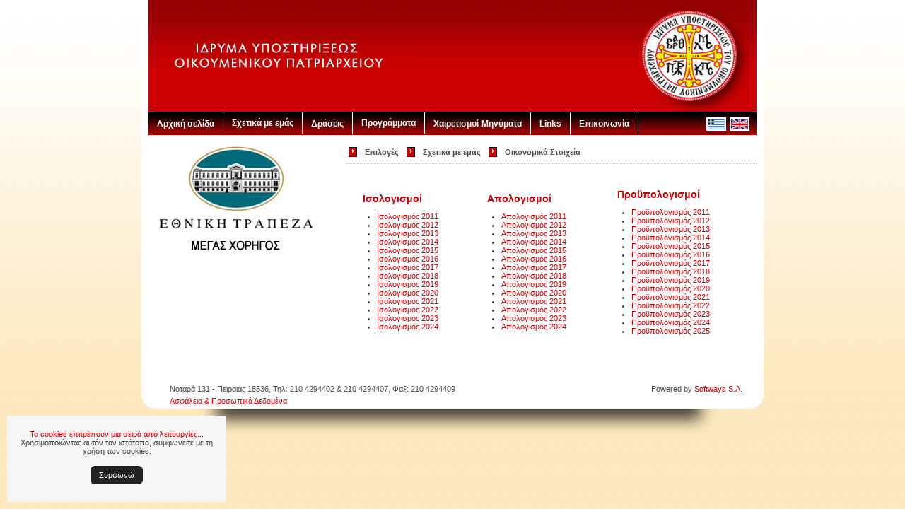

--- FILE ---
content_type: text/html;charset=UTF-8
request_url: https://www.ikupatri.gr/swift.jsp;jsessionid=2BD3941616E759AF21E73D5042FE44B2?extLang=&CMCCode=100203
body_size: 15782
content:























<!DOCTYPE html PUBLIC "-//W3C//DTD XHTML 1.0 Strict//EN" "https://www.w3.org/TR/xhtml1/DTD/xhtml1-strict.dtd">
<html xmlns="https://www.w3.org/1999/xhtml" xml:lang="en" lang="en">
<head>
    



<meta http-equiv="content-type" content="text/html; charset=UTF-8" />

<meta http-equiv="Expires" content="0" />
<meta http-equiv="Pragma" content="no-cache" />
<meta http-equiv="Cache-Control" content="no-cache" />

<meta name="description" content="" />
<meta name="keywords" content="" />

<link rel="stylesheet" type="text/css" href="/css/core.css" />
<link rel="stylesheet" type="text/css" href="/css/style.css" />

<script type="text/javascript" src="/js/jsfunctions.js"></script>
<script type="text/javascript" src="/js/swfobject.js"></script>


    
    <title>ΙΔΡΥΜΑ ΥΠΟΣΤΗΡΙΞΕΩΣ ΟΙΚΟΥΜΕΝΙΚΟΥ ΠΑΤΡΙΑΡΧΕΙΟΥ</title>
    
    <script type="text/javascript" src="/js/prototype.js"></script>
    <script type="text/javascript" src="/js/scriptaculous.js?load=effects"></script>
    <script type="text/javascript" src="/js/lightbox.js"></script>
    
    <link rel="stylesheet" href="/css/lightbox.css" type="text/css" media="screen" />
</head>

<body>









<script language="JavaScript" type="text/JavaScript">
navHover = function topMenu() {
    if(navigator.appVersion.indexOf("MSIE")==-1){return;}
    var i,k,g,lg,r=/\s*tophvr/,nn='',c,cs='tophvr',bv='topmenubar';
    for(i=0;i<10;i++){g=document.getElementById(bv+nn);if(g){
    lg=g.getElementsByTagName("LI");if(lg){for(k=0;k<lg.length;k++){
    lg[k].onmouseover=function(){c=this.className;cl=(c)?c+' '+cs:cs;
    this.className=cl;};lg[k].onmouseout=function(){c=this.className;
    this.className=(c)?c.replace(r,''):'';};}}}nn=i+1;}
}
if (window.attachEvent) window.attachEvent("onload", navHover);
</script>
<!--[if lte IE 7]>
<style>
#menuwrapper, #topmenubar ul a {height: 1%;}
a:active {width: auto;}
</style>
<![endif]-->

<div style="width:880px; margin:0px auto; padding-top:0px; background-color:#FFFFFF;">

<div id="top_flash" style="width:860px; margin:0px auto; height:158px;"><img src="/images/top.jpg" /></div>

<!--<div id="top_flash" style="width:860px; margin:0px auto; height:158px;"><a href="https://www.macromedia.com/go/getflashplayer">Get the Flash Player</a> to see this player.</div>
<script type="text/javascript">
// <![CDATA[
var s1 = new SWFObject("/flash/imagerotator.swf","rotator","860","158","7");
s1.addVariable("file","/misc/home_flash.xml");
s1.addVariable("transition","slowfade");
s1.addParam("wmode", "transparent");
s1.addParam("rotatetime", "10");
s1.write("top_flash");
// ]]>
</script>-->

<div><form name="langForm" method="post" action=""><input type="hidden" name="lang" value="" /></form></div>

<div id="menuwrapper" class="clear">
<div style="float:left;">
<ul id="topmenubar">

    <li>
    
    
    
    
    

    
    
    
    
    
    
        
        
        <a href="/index.jsp">Αρχική σελίδα</a>
    

    
    </li>
    
    
    
    

    <li>
    
    
    
    
    

    
    
    
    
    
    
        <a href="#" class="trigger">Σχετικά με εμάς</a>
        
        
    

    
    
    <ul>
    
    
    

    <li>
    
    
    
    
    

    
    
    
    
    
    
        
        <a href="https://www.ikupatri.gr/swift.jsp;jsessionid=38AF30B345648D83F6E6FF8D3F141AE8?extLang=&amp;CMCCode=100201">Ιδρυτικός Κανονισμός Διαχείρισης</a>
        
    

    
    </li>
    
    
    
    

    <li>
    
    
    
    
    

    
    
    
    
    
    
        
        <a href="https://www.ikupatri.gr/swift.jsp;jsessionid=38AF30B345648D83F6E6FF8D3F141AE8?extLang=&amp;CMCCode=100202">Διοικητικό Συμβούλιο</a>
        
    

    
    </li>
    
    
    
    

    <li>
    
    
    
    
    

    
    
    
    
    
    
        
        <a href="https://www.ikupatri.gr/swift.jsp;jsessionid=38AF30B345648D83F6E6FF8D3F141AE8?extLang=&amp;CMCCode=100203">Οικονομικά Στοιχεία</a>
        
    

    
    </li>
    
    
    
    

    
    
    
    </ul>
    
    

    
    </li>
    
    
    
    

    <li>
    
    
    
    
    

    
    
    
    
    
    
        
        <a href="https://www.ikupatri.gr/swift.jsp;jsessionid=38AF30B345648D83F6E6FF8D3F141AE8?extLang=&amp;CMCCode=1007">Δράσεις</a>
        
    

    
    </li>
    
    
    
    

    <li>
    
    
    
    
    

    
    
    
    
    
    
        <a href="#" class="trigger">Προγράμματα</a>
        
        
    

    
    
    <ul>
    
    
    

    <li>
    
    
    
    
    

    
    
    
    
    
    
        
        <a href="https://www.ikupatri.gr/swift.jsp;jsessionid=38AF30B345648D83F6E6FF8D3F141AE8?extLang=&amp;CMCCode=100401">Προγράμματα (ενδεικτικά)</a>
        
    

    
    </li>
    
    
    
    

    <li>
    
    
    
    
    

    
    
    
    
    
    
        
        <a href="https://www.ikupatri.gr/swift.jsp;jsessionid=38AF30B345648D83F6E6FF8D3F141AE8?extLang=&amp;CMCCode=100405">Photo Gallery</a>
        
    

    
    </li>
    
    
    
    

    
    
    
    </ul>
    
    

    
    </li>
    
    
    
    

    <li>
    
    
    
    
    

    
    
    
    
    
    
        
        <a href="https://www.ikupatri.gr/swift.jsp;jsessionid=38AF30B345648D83F6E6FF8D3F141AE8?extLang=&amp;CMCCode=1005">Χαιρετισμοί-Μηνύματα</a>
        
    

    
    </li>
    
    
    
    

    <li>
    
    
    
    
    

    
    
    
    
    
    
        
        <a href="https://www.ikupatri.gr/swift.jsp;jsessionid=38AF30B345648D83F6E6FF8D3F141AE8?extLang=&amp;CMCCode=1003">Links</a>
        
    

    
    </li>
    
    
    
    

    <li>
    
    
    
    
    

    
    
    
    
    
    
        
        
        <a href="/contact.jsp?extLang=">Επικοινωνία</a>
    

    
    </li>
    
    
    
    

</ul>
</div>
<div style="float:right; padding-top:7px; padding-right:10px; width:70px;">

    
    
    <div style="float:right;"><img src="/images/flagLG.gif" alt="under construction" title="under construction" /></div>
    <div style="float:right; margin-right:5px;"><img src="/images/flag.gif" alt="Ελληνικά" title="Ελληνικά" /></div>

</div>
</div>

<div style="height:10px;">&nbsp;</div>

</div>




<div style="width:880px; margin:0px auto; background-color:#FFFFFF;">
<div style="width:860px; margin:0px auto;">

<div id="swiftContainer" class="clear">









<div id="leftColumn" style="width:250px; float:left;">

<script type="text/javascript">
// <![CDATA[
function valNewsletterSubscribeForm(form) {
    if (emailCheck(form.EMLMEmail.value) == false) {
        alert('Παρακαλούμε ελέγξτε το email σας.');
        form.EMLMEmail.focus();
        return false;
    }
}
// ]]>
</script>



<div><img src="/images/NBG_sponsor.jpg" alt="" title="" /></div>



</div> <!-- end: leftColumn -->




<div style="width:30px; float:left;">&nbsp;</div>

<div style="width:580px; float:left;">


    <div class="clear">

        <div style="float:left; margin-right:5px; margin-bottom:6px; padding:3px 3px 3px 3px;">
            <div style="display:inline; margin-right:8px; background-color:#CD0102; border:1px solid #000000;"><img src="/images/ar03.gif" alt="" style="display:inline;" /></div>
            <div style="display:inline;"><b>Επιλογές</b></div>
        </div>

        <div style="float:left; margin-right:5px; margin-bottom:6px; padding:3px 3px 3px 3px;">
            <div style="display:inline; margin-right:8px; background-color:#CD0102; border:1px solid #000000;"><img src="/images/ar03.gif" alt="" style="display:inline;" /></div>
            <div style="display:inline;"><b>Σχετικά με εμάς</b></div>
        </div>

        <div style="float:left; margin-right:5px; margin-bottom:6px; padding:3px 3px 3px 3px;">
            <div style="display:inline; margin-right:8px; background-color:#CD0102; border:1px solid #000000;"><img src="/images/ar03.gif" alt="" style="display:inline;" /></div>
            <div style="display:inline;"><b>Οικονομικά Στοιχεία</b></div>
        </div>

    </div>
    <div style="margin-bottom:20px; height:1px; border-bottom:1px #BABABA dotted;">&nbsp;</div>



    <div><div id="lipsum" class="section-boxed"> <table width="100%" border="0"> <tbody>  <tr>  <td>  <h1 style="padding: 0px 20px">Ισολογισμοί</h1>   <ul>  <li><a href="../misc/isologismos2011.pdf" target="_blank">Ισολογισμός 2011</a></li>   <li><a href="../misc/isologismos2012.pdf" target="_blank">Ισολογισμός 2012</a></li>  <li><a href="../misc/isologismos2013.pdf" target="_blank">Ισολογισμός 2013</a> </li>   <li><a href="../misc/isologismos2014.pdf" target="_blank">Ισολογισμός 2014</a> </li>  <li><a href="../misc/isologismos2015.pdf" target="_blank">Ισολογισμός 2015</a> </li>   <li><a href="../misc/isologismos2016.pdf" target="_blank">Ισολογισμός 2016</a> </li>   <li><a href="../misc/isologismos2017.pdf" target="_blank">Ισολογισμός 2017</a> </li> <li><a href="../misc/isologismos2018.pdf" target="_blank">Ισολογισμός 2018</a> </li> <li><a href="../misc/isologismos2019.pdf" target="_blank">Ισολογισμός 2019</a> </li><li><a href="../misc/isologismos2020.pdf" target="_blank">Ισολογισμός 2020</a></li><li><a href="../misc/isologismos2021.pdf" target="_blank">Ισολογισμός 2021</a></li><li><a href="../misc/isologismos2022.pdf" target="_blank">Ισολογισμός 2022</a></li><li><a href="../misc/isologismos2023.pdf" target="_blank">Ισολογισμός 2023</a></li><li><a href="../misc/isologismos2024.pdf" target="_blank">Ισολογισμός 2024</a></li>   </ul>  </td>   <td>  <h1 style="padding: 0px 20px">Απολογισμοί</h1>   <ul>  <li><a href="../misc/apologismos2011.PDF" target="_blank">Απολογισμός 2011</a></li>  <li><a href="../misc/apologismos2012.PDF" target="_blank">Απολογισμός 2012</a></li>   <li><a href="../misc/apologismos2013.PDF" target="_blank">Απολογισμός 2013</a> </li>   <li><a href="../misc/apologismos2014.PDF" target="_blank">Απολογισμός 2014</a> </li>   <li><a href="../misc/apologismos2015.PDF" target="_blank">Απολογισμός 2015</a> </li>   <li><a href="../misc/apologismos2016.PDF" target="_blank">Απολογισμός 2016</a></li>  <li><a href="../misc/apologismos2017.pdf" target="_blank">Απολογισμός 2017</a></li> <li><a href="../misc/apologismos2018.pdf" target="_blank">Απολογισμός 2018</a></li> <li><a href="../misc/apologismos2019.pdf" target="_blank">Απολογισμός 2019</a></li><li><a href="../misc/apologismos2020.pdf" target="_blank">Απολογισμός 2020</a></li><li><a href="../misc/apologismos2021.pdf" target="_blank">Απολογισμός 2021</a></li><li><a href="../misc/apologismos2022.pdf" target="_blank">Απολογισμός 2022</a></li><li><a href="../misc/apologismos2023.pdf" target="_blank">Απολογισμός 2023</a></li><li><a href="../misc/apologismos2024.pdf" target="_blank">Απολογισμός 2024</a></li>  </ul>   </td>    <td>  <h1 style="padding: 0px 20px">Προϋπολογισμoί</h1>   <ul>   <li><a href="../misc/proipologismos2011.pdf" target="_blank">Προϋπολογισμός 2011</a></li>  <li><a href="../misc/proipologismos2012.pdf" target="_blank">Προϋπολογισμός 2012</a></li>   <li><a href="../misc/proipologismos2013.pdf" target="_blank">Προϋπολογισμός 2013</a> </li>   <li><a href="../misc/proipologismos2014.pdf" target="_blank">Προϋπολογισμός 2014</a> </li>   <li><a href="../misc/proipologismos2015.pdf" target="_blank">Προϋπολογισμός 2015</a> </li>  <li><a href="../misc/proipologismos2016.pdf" target="_blank">Προϋπολογισμός 2016</a></li>   <li><a href="../misc/proipologismos2017.pdf" target="_blank">Προϋπολογισμός 2017</a></li>  <li><a href="../misc/proipologismos2018.pdf" target="_blank">Προϋπολογισμός 2018</a></li>  <li><a href="../misc/proipologismos2019.pdf" target="_blank">Προϋπολογισμός 2019</a></li>  <li><a href="../misc/proipologismos2020.pdf" target="_blank">Προϋπολογισμός 2020</a></li><li><a href="../misc/proipologismos2021.pdf" target="_blank">Προϋπολογισμός 2021</a></li><li><a href="../misc/proipologismos2022.pdf" target="_blank">Προϋπολογισμός 2022</a></li><li><a href="../misc/proipologismos2023.pdf" target="_blank">Προϋπολογισμός 2023</a></li><li><a href="../misc/proipologismos2024.pdf" target="_blank">Προϋπολογισμός 2024</a></li><li><a href="../misc/proipologismos2025.pdf" target="_blank">Προϋπολογισμός 2025</a></li> </ul>    </td> </tr> <tr> <td> </td> <td> </td> <td> </td> </tr> </tbody> </table></div></div>

</div>

</div> <!-- end: swiftContainer -->
</div>








<div style="margin-top:10px; padding-top:30px; padding-bottom:50px; background: url('/images/footer.jpg') no-repeat; height:29px; width:880px;">
<div style="float:left; width:600px; display:inline; padding-left:40px;">
Νοταρά 131 - Πειραιάς 18536, Τηλ: 210 4294402 &amp; 210 4294407, Φαξ: 210 4294409 <p><a href="../swift.jsp?extLang=&amp;CMRCode=1CQ3NA9ME">Ασφάλεια &amp; Προσωπικά Δεδομένα</a>  </p>

</div>
<div style="padding-right:30px; float:left; text-align:right; width:210px; display:inline;">Powered by <a href="https://www.softways.gr" target="_blank">Softways S.A.</a></div>
</div>
<script type="text/javascript" charset="utf-8" src="/js/jquery-2.1.4.min.js"></script>
<!-- cookie-notice -->
<div id="notification" class="cookie-wrapper cookie hidden">
    <p><a href='https://www.ikupatri.gr/swift.jsp?extLang=&CMRCode=1CQ3NA9ME' target='_blank'>Τα cookies επιτρέπουν μια σειρά από λειτουργίες...</a> Χρησιμοποιώντας αυτόν τον ιστότοπο, συμφωνείτε με τη χρήση των cookies.</p><a id="closeCookie" class="coockie-btn" href="#">Συμφωνώ</a>
    </p>
</div>
<script type="text/javascript" src="//cdnjs.cloudflare.com/ajax/libs/jquery-cookie/1.4.1/jquery.cookie.min.js"></script>
<script>
jQuery(document).ready(function($) {
	var closeCookie = function () {
	    $("#notification").fadeToggle( "slow", "linear" );
	    $.cookie('CookieNotification', 'Notified', { expires: 30 });
	}
	$("#closeCookie").on("click", closeCookie);
	if ($.cookie('CookieNotification') == null) {
    	$("#notification").fadeToggle( "slow", "linear" );
		$("#notification").removeClass("hidden");
	}
});
</script>
<style>
.hidden { display:none; }
.cookie-wrapper {
    color: rgb(66, 66, 66);
    background-color: rgb(246, 246, 246);
    padding: 15px;
    position: fixed;
    left: 10px;
    bottom: 10px;
    width: 100%;
    max-width: 280px;
	text-align: center;
	z-index:99999!important;
}
.coockie-btn {
    display: inline-block;
    text-decoration: none;
    vertical-align: middle;
    cursor: pointer;
    -webkit-border-radius: 6px;
    -moz-border-radius: 6px;
    border-radius: 6px;
    outline:none !important;
	margin: 10px 0 0!important;
    padding: 7px 12px!important;
	color: #fff!important;
    background: #212121!important;
}
.coockie-btn:hover, .coockie-btn:focus {
    color: #fff!important;
    background: #000!important;}
</style>
<!-- cookie-notice -->

</div>



</body>
</html>


--- FILE ---
content_type: text/css
request_url: https://www.ikupatri.gr/css/core.css
body_size: 1125
content:
html, body, img, div, form, a, script, input {
    margin: 0;
    padding: 0;
}

body {
    font-family: verdana,tahoma,arial,helvetica;
    font-weight: normal;
    font-size: 11px;
    color: #494949;
}

img { border:0; display: block; }

p { margin:0; padding-top:5px; padding-bottom:5px; }

input, select {
    font-size: 12px;
}

a {
    color: #CD0104;
    text-decoration: none;
}
a:hover, a:active {
    color: #CD0104;
    text-decoration: underline;
}

h1 {
    padding: 0;
    margin: 0;
    font-size: 14px;
    font-weight: bold;
    color: #CC0001;
}
h2 {
    padding: 0;
    margin: 0;
    font-size: 13px;
    font-weight: bold;
    color: #FFFFFF;
}
h3, h4 {
    padding: 0;
    margin: 0;
    font-size: 12px;
    font-weight: bold;
    color: #7E7E7E;
}
h5, h6 {
    padding: 0;
    margin: 0;
    font-size: 11px;
    font-weight: bold;
}

.clear:after {
    content:".";
    display:block;
    height:0;
    font-size:0;
    clear:both;
    visibility:hidden;
}
.clear { display:inline-block; }

/* Hides from IE-mac \*/
* html .clearfix {height: 1%;}
.clear {display: block;}
/* End hide from IE-mac */


--- FILE ---
content_type: text/css
request_url: https://www.ikupatri.gr/css/style.css
body_size: 1809
content:
body {
    background: #FFFFFF url(/images/body_bg.jpg) repeat-x scroll top left;
}

/** start: TopMenu **/
#menuwrapper {
    width:860px;
    height:36px;
    margin:0px auto;
	border-top:1px solid #ffffff;
	border-bottom:1px solid #ffffff;
	background-color:#ffffff;
	background-image:url(/images/top_menu_bg.gif);
	background-repeat:repeat-x;
}
#topmenubar {
	width:780px;
    height:36px;
}
#topmenubar, #topmenubar ul {
	padding: 0;
	margin: 0;
	list-style: none;
	font-family: Arial, Helvetica, sans-serif;
    font-size: 12px;
}
#topmenubar a {
	display:block;
	text-decoration:none;
    font-weight:bold;
	padding:9px 12px 8px 12px;
	border-right:1px solid #fff;
	color:#ffffff;
}
#topmenubar a.trigger {
	padding:8px 12px 8px 12px;
	background-repeat:no-repeat;
	background-position:right center;
}
#topmenubar li {
	float:left;
	width:9em;
}
#topmenubar li { position:relative; }

/* hide from IE mac \*/
#topmenubar li {position: static; width: auto;}
/* end hiding from IE5 mac */

#topmenubar li ul, #topmenubar ul li {
	width:200px;
}
#topmenubar ul li a  {
	color: #565656;
	border-right: 0;
	padding: 8px 12px 8px 12px;
}
#topmenubar li ul {
	position: absolute;
	display: none;
	background-color: #FFFFFF;
	border-right: 1px solid #ffffff;
	border-bottom: 1px solid #ffffff;
	background-image: url(/images/top_submenu_bg.jpg);
	background-repeat: repeat-x;
}
#topmenubar li:hover a, #topmenubar a:focus,
#topmenubar a:active, #topmenubar li.tophvr a {
	color: #ffffff;
	background-color: #000000;
}
#topmenubar li:hover ul, #topmenubar li.tophvr ul {
	display: block;
}
#topmenubar li:hover ul a, #topmenubar li.tophvr ul a {
	color: #ffffff;
	background-color: transparent;
}
#topmenubar ul a:hover {
	background-color: #000000!important;
	color: #FFFFFF !important;
}
/** end: TopMenu **/


--- FILE ---
content_type: application/javascript
request_url: https://www.ikupatri.gr/js/jsfunctions.js
body_size: 2096
content:
function isEmpty(s) {
    var tmp = "";

    for (i=0; i<s.length; i++) {
        if (s.charAt(i) != ' ') tmp += s.charAt(i);
    }

    if (tmp == "") return true;
    else return false;
}

function emailCheck (emailStr) {
    /* The following variable tells the rest of the function whether or not
    to verify that the address ends in a two-letter country or well-known
    TLD.  1 means check it, 0 means don't. */
    var checkTLD=0;
    
    var knownDomsPat=/^(com|net|org|edu|int|mil|gov|arpa|biz|aero|name|coop|info|pro|museum)$/;
    var emailPat=/^(.+)@(.+)$/;
    var specialChars="\\(\\)><@,;:\\\\\\\"\\.\\[\\]";
    var validChars="\[^\\s" + specialChars + "\]";
    var quotedUser="(\"[^\"]*\")";
    var ipDomainPat=/^\[(\d{1,3})\.(\d{1,3})\.(\d{1,3})\.(\d{1,3})\]$/;
    var atom=validChars + '+';
    var word="(" + atom + "|" + quotedUser + ")";
    var userPat=new RegExp("^" + word + "(\\." + word + ")*$");
    var domainPat=new RegExp("^" + atom + "(\\." + atom +")*$");
    var matchArray=emailStr.match(emailPat);

    if (matchArray==null) {
        return false;
    }
    var user=matchArray[1];
    var domain=matchArray[2];
    for (i=0; i<user.length; i++) {
        if (user.charCodeAt(i)>127) {
            return false;
        }
    }
    for (i=0; i<domain.length; i++) {
        if (domain.charCodeAt(i)>127) {
            return false;
       }
    }
    if (user.match(userPat)==null) {
        return false;
    }
    var IPArray=domain.match(ipDomainPat);
    if (IPArray!=null) {
        for (var i=1;i<=4;i++) {
            if (IPArray[i]>255) {
                return false;
            }
        }
        return true;
    }
    var atomPat=new RegExp("^" + atom + "$");
    var domArr=domain.split(".");
    var len=domArr.length;
    for (i=0;i<len;i++) {
        if (domArr[i].search(atomPat)==-1) {
        return false;
       }
    }
    if (checkTLD && domArr[domArr.length-1].length!=2 && 
        domArr[domArr.length-1].search(knownDomsPat)==-1) {
        return false;
    }
    if (len<2) {
        return false;
    }
    return true;
}
